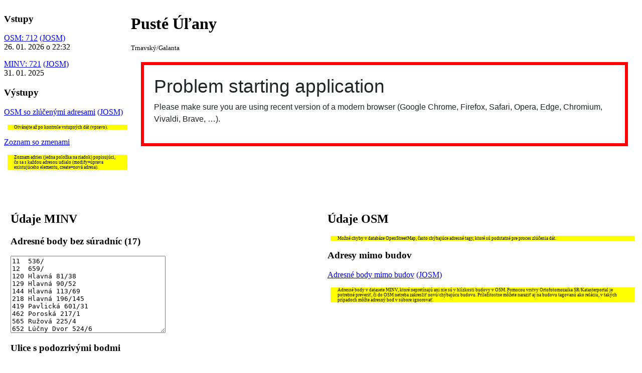

--- FILE ---
content_type: text/html; charset=UTF-8
request_url: https://minvskaddress.freemap.sk/SK0212503975/
body_size: 3705
content:
<html>
	<title>Pusté Úľany</title>
	<link rel="stylesheet" type="text/css" href="../main.css">
	<meta charset="UTF-8">
	<body>
		<div class="container">
			<aside class="container__sidebar">
				<!-- Sidebar -->
				<h3>Vstupy</h3>
				<p>
				<a href="source_SK0212503975.osm">OSM: 712</a>
				<a href="http://localhost:8111/import?url=https://minvskaddress.freemap.sk/SK0212503975/source_SK0212503975.osm">(JOSM)</a>
				<br>
				26. 01. 2026 o 22:32</p>
				<p>
				<a href="source_SK0212503975.geojson">MINV: 721</a>
				<a href="http://localhost:8111/import?url=https://minvskaddress.freemap.sk/SK0212503975/source_SK0212503975.geojson">(JOSM)</a>
				<br>
				31. 01. 2025</p>
				<h3>Výstupy</h3>
				<p>
				<a href="result_SK0212503975.osm">OSM so zlúčenými adresami</a>
				<a href="http://localhost:8111/import?url=https://minvskaddress.freemap.sk/SK0212503975/result_SK0212503975.osm">(JOSM)</a>
				</p>
				<p id="comment">
				Otvárajte až po kontrole vstupných dát (vpravo).
				</p>

				<p>
				<a href="https://minvskaddress.freemap.sk/SK0212503975/SK0212503975_list.txt">Zoznam so zmenami</a>
				</p>
				<p id="comment">
				Zoznam adries (jedna položka na riadok) popisujúci, čo sa s každou adresou udialo (modify=úprava existujúceho elementu, create=nová adresa).
				</p>

			</aside>
			<main class="container__main">
				<h1>Pusté Úľany</h1> <small>Trnavský/Galanta</small><br>

				
				<iframe src="https://www.freemap.sk/?map=13/48.21824645996094/17.554503440856934&layers=Xe&embed=noMapSwitch,noLocateMe" style="width: 100%; height: 300px; border: 0"></iframe>
				

		</div>

				

		
		<div class="container">
			<div class="container__half">

				<h2>Údaje MINV</h2>

				

				

				
				<h3>Adresné body bez súradníc (17)</h3>
				<textarea rows="10" style="width: 50%" readonly="true">
11  536/
12  659/
120 Hlavná 81/38
129 Hlavná 90/52
144 Hlavná 113/69
218 Hlavná 196/145
419 Pavlická 601/31
462 Poroská 217/1
565 Ružová 225/4
652 Lúčny Dvor 524/6
656 Lúčny Dvor 526/15
664 Lúčny Dvor 537/24
665 Lúčny Dvor 534/25
669 Lúčny Dvor 538/33
698 Medová 653/24
699 Medová 654/25
709 Poros 485/8

				</textarea>

				<h3>Ulice s podozrivými bodmi</h3>
				<p id="comment">
				Zoznam 10 ulíc s najväčšími rozdielmi medzi najväčšou a priemernou vzdialenosťou k najbližšiemu ďalšiemu adresnému bodu. Môže poslúžiť na odhalenie "ustrelenej" adresy. Takisto však môže obsahovať - predovšetkým pri uliciach s malým počtom adries - neužitočnú informáciu (falošný poplach).
				<p>
				Pavlická (9.98)<br>
				Lúčny dvor (7.71)<br>
				Nová cesta (4.48)<br>
				Orechová (4.41)<br>
				Športová (3.96)<br>
				Poroská (3.26)<br>
				Hlavná (3.16)<br>
				Javorová (3.05)<br>
				Agátová (2.75)<br>
				Pažitná (2.54)<br>

				

				<h3>Zoznam premenovaných ulíc</h3>
				<p id="comment">
				Zoznam premenovaných ulíc, ktoré filter názvov ulíc zmenil (vychádzajúc pritom zo základných typografických pravidiel a gramatiky slovenského jazyka). Tieto úpravy nemusia byť definitívne, v prípade pochybnosti o danom filtri o tom napíšte na fórum OSM_SK). Vľavo: pôvodný názov v registri RA, vpravo: nový názov po zmene.
				</p>
				Lúčny Dvor =&gt; Lúčny dvor<br/>
				
				Polská =&gt; Poľská<br/>
				
				

			</div>

			<div class="container__half">
				<h2>Údaje OSM</h2>
				<p id="comment">
				Možné chyby v databáze OpenStreetMap, často chýbajúce adresné tagy, ktoré sú podstatné pre proces zlúčenia dát.
				</p>

				

				<h3>Adresy mimo budov</h3>
				<p>
				<a href="outside_buildings_SK0212503975.geojson">Adresné body mimo budov</a>
				<a href="http://localhost:8111/import?url=https://minvskaddress.freemap.sk/SK0212503975/outside_buildings_SK0212503975.geojson">(JOSM)</a>
				</p>
				<p id="comment">
				Adresné body v datasete MINV, ktoré nepretínajú ani nie sú v blízkosti budovy v OSM. Pomocou vrstvy Ortofotomozaika SR/Katasterportal je potrebné preveriť, či do OSM netreba zakresliť novú/chýbajúcu budovu. Príležitostne môžete naraziť aj na budovu tagovanú ako reláciu, v takých prípadoch môžte adresný bod v súbore ignorovať.
				</p>

			</div>
			</div>
			<div class="bottomBanner">

				<div class="row">
					<div class="column">

						
						<h3>Ulice chýbajúce v OSM</h3>
						<p id="comment">
						Ulice, ktoré sa nachádzajú v datasete MINV, no neboli nájdené v dátach OSM. Môže to tiež znamenať, že v údajoch MINV je táto ulica s mierne odlišným názvom, napr. J. Kráľa miesto Janka Kráľa. V tomto konkrétnom prípade je potrebné presunúť dlhý názov ulice do <span class="mono">alt_name</span> a do tagu <span class="mono">name</span> umiestniť názov zhodný s názvom v MINV.
						</p>

						
						Poľská<br/>
						
						

					</div>

					<div class="column">

						
						<h3>Ulice nenájdené v datasete MINV</h3>
						<p id="comment">
						Ulice, ktoré sa nachádzajú v údajoch OSM, no neboli nájdené v datasete MINV. Môže to tiež znamenať, že v údajoch MINV je táto ulica s mierne odlišným názvom, napr. J. Kráľa miesto Janka Kráľa. V tomto konkrétnom prípade je potrebné presunúť dlhý názov ulice do <span class="mono">alt_name</span> a do tagu <span class="mono">name</span> umiestniť názov zhodný s názvom v MINV.
						</p>
						
						Polská<br/>
						

						

					</div>

					


				</div>

				<h2>Ladiace informácie</h2>

				<h3>Pomocné údaje</h3>
				<p>
				<a href="SK0212503975_original_boundary.geojson">Pôvodné hranice obce</a>
				<a href="http://localhost:8111/import?url=https://minvskaddress.freemap.sk/SK0212503975/SK0212503975_original_boundary.geojson">(JOSM)</a>
				</p>

				<p>
				<a href="SK0212503975_simplified_boundary.geojson">Zjednodušené hranice obce</a>
				<a href="http://localhost:8111/import?url=https://minvskaddress.freemap.sk/SK0212503975/SK0212503975_simplified_boundary.geojson">(JOSM)</a>
				</p>

				<p>
				<a href="buildings_SK0212503975.geojson">Budovy v OSM (pomocný súbor)</a>
				<a href="http://localhost:8111/import?url=https://minvskaddress.freemap.sk/SK0212503975/buildings_SK0212503975.geojson">(JOSM)</a>
				</p>

				Overpass query - budovy a adresné body:<br/>
				<textarea rows="10" style="width: 100%" cols="100" readonly="true">
					( way["building"](poly:"48.20892674399217 17.582309538225047 48.19796849940812 17.569549785444213 48.192819760334366 17.567305301195532 48.193461535218624 17.563663514985457 48.19593034069379 17.56722124627327 48.19619845233316 17.56494403367058 48.199976256137965 17.561136200691493 48.19522889334094 17.55606139155971 48.19562403119481 17.555047497896098 48.19960766830401 17.557269228050384 48.19587127880163 17.552162821540353 48.19720234330467 17.550039955037917 48.197015312071024 17.544353563514125 48.195193134690086 17.53771529545285 48.1977927946906 17.53844009777286 48.19879129432935 17.537251256164055 48.19573511081866 17.530794598621977 48.19743696304472 17.524799795868713 48.20296488984545 17.521918134645976 48.19902856909379 17.51423536307673 48.20054376296625 17.50446334176277 48.20528987069872 17.500694356438284 48.22555242376798 17.52056547010986 48.2193225487188 17.53747260664577 48.22591588058676 17.544419737762734 48.23430135582852 17.55723549226141 48.239742700032714 17.561438133983177 48.250046539050025 17.57684218767788 48.25087726971649 17.58315088623627 48.228423465205374 17.607285909129853 48.212532493264185 17.590494985143007 48.20892674399217 17.582309538225047");
nwr["addr:housenumber"](poly:"48.20892674399217 17.582309538225047 48.19796849940812 17.569549785444213 48.192819760334366 17.567305301195532 48.193461535218624 17.563663514985457 48.19593034069379 17.56722124627327 48.19619845233316 17.56494403367058 48.199976256137965 17.561136200691493 48.19522889334094 17.55606139155971 48.19562403119481 17.555047497896098 48.19960766830401 17.557269228050384 48.19587127880163 17.552162821540353 48.19720234330467 17.550039955037917 48.197015312071024 17.544353563514125 48.195193134690086 17.53771529545285 48.1977927946906 17.53844009777286 48.19879129432935 17.537251256164055 48.19573511081866 17.530794598621977 48.19743696304472 17.524799795868713 48.20296488984545 17.521918134645976 48.19902856909379 17.51423536307673 48.20054376296625 17.50446334176277 48.20528987069872 17.500694356438284 48.22555242376798 17.52056547010986 48.2193225487188 17.53747260664577 48.22591588058676 17.544419737762734 48.23430135582852 17.55723549226141 48.239742700032714 17.561438133983177 48.250046539050025 17.57684218767788 48.25087726971649 17.58315088623627 48.228423465205374 17.607285909129853 48.212532493264185 17.590494985143007 48.20892674399217 17.582309538225047");
node["addr:conscriptionnumber"](poly:"48.20892674399217 17.582309538225047 48.19796849940812 17.569549785444213 48.192819760334366 17.567305301195532 48.193461535218624 17.563663514985457 48.19593034069379 17.56722124627327 48.19619845233316 17.56494403367058 48.199976256137965 17.561136200691493 48.19522889334094 17.55606139155971 48.19562403119481 17.555047497896098 48.19960766830401 17.557269228050384 48.19587127880163 17.552162821540353 48.19720234330467 17.550039955037917 48.197015312071024 17.544353563514125 48.195193134690086 17.53771529545285 48.1977927946906 17.53844009777286 48.19879129432935 17.537251256164055 48.19573511081866 17.530794598621977 48.19743696304472 17.524799795868713 48.20296488984545 17.521918134645976 48.19902856909379 17.51423536307673 48.20054376296625 17.50446334176277 48.20528987069872 17.500694356438284 48.22555242376798 17.52056547010986 48.2193225487188 17.53747260664577 48.22591588058676 17.544419737762734 48.23430135582852 17.55723549226141 48.239742700032714 17.561438133983177 48.250046539050025 17.57684218767788 48.25087726971649 17.58315088623627 48.228423465205374 17.607285909129853 48.212532493264185 17.590494985143007 48.20892674399217 17.582309538225047"); ); (._;>;); out body;
				</textarea>

				
				<h3>Výstup Conflatora<h3>
						<textarea readonly="true" style="width: 100%" rows="10" cols="100">
							22:33:02 Loading profile <_io.TextIOWrapper name='/app/profile' mode='r' encoding='UTF-8'>
							22:33:02 Dataset points are too similar: 9139438 and 9139449
							22:33:02 Dataset points are too similar: 9139438 and 9139317
							22:33:02 Dataset points are too similar: 9139350 and 9139317
							22:33:02 Dataset points are too similar: 9342652 and 7001642329
							22:33:02 Dataset points are too similar: 9338659 and 933866A
							22:33:02 Dataset points are too similar: 9338670 and 35863927
							22:33:02 Found 35 duplicates in the dataset
							22:33:02 Read 721 items from the dataset
							22:33:03 Downloaded 1066 objects from OSM
							22:33:03 Updated 705 OSM objects with ref:minvskaddress tag
							22:33:03 Matched 11 points
							22:33:03 Adding 5 unmatched dataset points
							22:33:03 Deleted 2 and retagged 0 unmatched objects from OSM
							22:33:03 Done
							
							
						</textarea>
						

			</main>
			</div>

	</body>

</html>